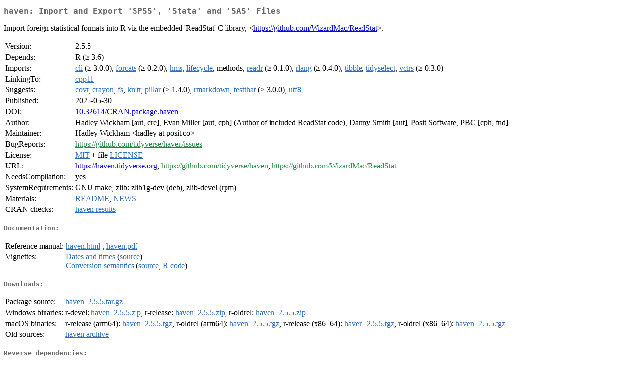

--- FILE ---
content_type: text/html
request_url: https://mirror.uned.ac.cr/cran/web/packages/haven/index.html
body_size: 21537
content:
<!DOCTYPE html>
<html>
<head>
<title>CRAN: Package haven</title>
<link rel="canonical" href="https://CRAN.R-project.org/package=haven"/>
<link rel="stylesheet" type="text/css" href="../../CRAN_web.css" />
<meta http-equiv="Content-Type" content="text/html; charset=utf-8" />
<meta name="viewport" content="width=device-width, initial-scale=1.0, user-scalable=yes"/>
<meta name="citation_title" content="Import and Export 'SPSS', 'Stata' and 'SAS' Files [R package haven version 2.5.5]" />
<meta name="citation_author1" content="Hadley Wickham" />
<meta name="citation_author2" content="Evan Miller" />
<meta name="citation_author3" content="Danny Smith" />
<meta name="citation_publication_date" content="2025-05-30" />
<meta name="citation_public_url" content="https://CRAN.R-project.org/package=haven" />
<meta name="DC.identifier" content="https://CRAN.R-project.org/package=haven" />
<meta name="DC.publisher" content="Comprehensive R Archive Network (CRAN)" />
<meta name="twitter:card" content="summary" />
<meta property="og:title" content="haven: Import and Export 'SPSS', 'Stata' and 'SAS' Files" />
<meta property="og:description" content="Import foreign statistical formats into R via the embedded 'ReadStat' C library, &amp;lt;&lt;a href=&quot;https://github.com/WizardMac/ReadStat&quot; target=&quot;_top&quot;&gt;https://github.com/WizardMac/ReadStat&lt;/a&gt;&amp;gt;." />
<meta property="og:image" content="https://CRAN.R-project.org/CRANlogo.png" />
<meta property="og:type" content="website" />
<meta property="og:url" content="https://CRAN.R-project.org/package=haven" />
<style type="text/css">
  table td { vertical-align: top; }
</style>
</head>
<body>
<div class="container">
<h2>haven: Import and Export 'SPSS', 'Stata' and 'SAS' Files</h2>
<p>Import foreign statistical formats into R via the embedded
    'ReadStat' C library, &lt;<a href="https://github.com/WizardMac/ReadStat" target="_top">https://github.com/WizardMac/ReadStat</a>&gt;.</p>
<table>
<tr>
<td>Version:</td>
<td>2.5.5</td>
</tr>
<tr>
<td>Depends:</td>
<td>R (&ge; 3.6)</td>
</tr>
<tr>
<td>Imports:</td>
<td><a href="../cli/index.html"><span class="CRAN">cli</span></a> (&ge; 3.0.0), <a href="../forcats/index.html"><span class="CRAN">forcats</span></a> (&ge; 0.2.0), <a href="../hms/index.html"><span class="CRAN">hms</span></a>, <a href="../lifecycle/index.html"><span class="CRAN">lifecycle</span></a>, methods, <a href="../readr/index.html"><span class="CRAN">readr</span></a> (&ge; 0.1.0), <a href="../rlang/index.html"><span class="CRAN">rlang</span></a> (&ge; 0.4.0), <a href="../tibble/index.html"><span class="CRAN">tibble</span></a>, <a href="../tidyselect/index.html"><span class="CRAN">tidyselect</span></a>, <a href="../vctrs/index.html"><span class="CRAN">vctrs</span></a> (&ge; 0.3.0)</td>
</tr>
<tr>
<td>LinkingTo:</td>
<td><a href="../cpp11/index.html"><span class="CRAN">cpp11</span></a></td>
</tr>
<tr>
<td>Suggests:</td>
<td><a href="../covr/index.html"><span class="CRAN">covr</span></a>, <a href="../crayon/index.html"><span class="CRAN">crayon</span></a>, <a href="../fs/index.html"><span class="CRAN">fs</span></a>, <a href="../knitr/index.html"><span class="CRAN">knitr</span></a>, <a href="../pillar/index.html"><span class="CRAN">pillar</span></a> (&ge; 1.4.0), <a href="../rmarkdown/index.html"><span class="CRAN">rmarkdown</span></a>, <a href="../testthat/index.html"><span class="CRAN">testthat</span></a> (&ge; 3.0.0), <a href="../utf8/index.html"><span class="CRAN">utf8</span></a></td>
</tr>
<tr>
<td>Published:</td>
<td>2025-05-30</td>
</tr>
<tr>
<td>DOI:</td>
<td><a href="https://doi.org/10.32614/CRAN.package.haven">10.32614/CRAN.package.haven</a></td>
</tr>
<tr>
<td>Author:</td>
<td>Hadley Wickham [aut, cre],
  Evan Miller [aut, cph] (Author of included ReadStat code),
  Danny Smith [aut],
  Posit Software, PBC [cph, fnd]</td>
</tr>
<tr>
<td>Maintainer:</td>
<td>Hadley Wickham  &#x3c;&#x68;&#x61;&#x64;&#x6c;&#x65;&#x79;&#x20;&#x61;&#x74;&#x20;&#x70;&#x6f;&#x73;&#x69;&#x74;&#x2e;&#x63;&#x6f;&#x3e;</td>
</tr>
<tr>
<td>BugReports:</td>
<td><a href="https://github.com/tidyverse/haven/issues" target="_top"><span class="GitHub">https://github.com/tidyverse/haven/issues</span></a></td>
</tr>
<tr>
<td>License:</td>
<td><a href="../../licenses/MIT"><span class="CRAN">MIT</span></a> + file <a href="LICENSE"><span class="CRAN">LICENSE</span></a></td>
</tr>
<tr>
<td>URL:</td>
<td><a href="https://haven.tidyverse.org" target="_top">https://haven.tidyverse.org</a>, <a href="https://github.com/tidyverse/haven" target="_top"><span class="GitHub">https://github.com/tidyverse/haven</span></a>,
<a href="https://github.com/WizardMac/ReadStat" target="_top"><span class="GitHub">https://github.com/WizardMac/ReadStat</span></a></td>
</tr>
<tr>
<td>NeedsCompilation:</td>
<td>yes</td>
</tr>
<tr>
<td>SystemRequirements:</td>
<td>GNU make, zlib: zlib1g-dev (deb), zlib-devel (rpm)</td>
</tr>
<tr>
<td>Materials:</td>
<td><a href="readme/README.html"><span class="CRAN">README</span></a>, <a href="news/news.html"><span class="CRAN">NEWS</span></a> </td>
</tr>
<tr>
<td>CRAN&nbsp;checks:</td>
<td><a href="../../checks/check_results_haven.html"><span class="CRAN">haven results</span></a></td>
</tr>
</table>
<h4>Documentation:</h4>
<table>
<tr>
<td>Reference&nbsp;manual:</td>
<td>
 <a href="refman/haven.html"><span class="CRAN">haven.html</span></a> ,  <a href="haven.pdf"><span class="CRAN">haven.pdf</span></a> 
</td>
</tr>
<tr>
<td>Vignettes:</td>
<td>
<a href="vignettes/datetimes.html"><span class="CRAN">Dates and times</span></a> (<a href="vignettes/datetimes.Rmd" type="text/plain; charset=utf-8"><span class="CRAN">source</span></a>)<br/>
<a href="vignettes/semantics.html"><span class="CRAN">Conversion semantics</span></a> (<a href="vignettes/semantics.Rmd" type="text/plain; charset=utf-8"><span class="CRAN">source</span></a>, <a href="vignettes/semantics.R" type="text/plain; charset=utf-8"><span class="CRAN">R code</span></a>)<br/>
</td>
</tr>
</table>
<h4>Downloads:</h4>
<table>
<tr>
<td> Package&nbsp;source: </td>
<td> <a href="../../../src/contrib/haven_2.5.5.tar.gz"> <span class="CRAN"> haven_2.5.5.tar.gz </span> </a> </td>
</tr>
<tr>
<td> Windows&nbsp;binaries: </td>
<td> r-devel: <a href="../../../bin/windows/contrib/4.6/haven_2.5.5.zip"><span class="CRAN">haven_2.5.5.zip</span></a>, r-release: <a href="../../../bin/windows/contrib/4.5/haven_2.5.5.zip"><span class="CRAN">haven_2.5.5.zip</span></a>, r-oldrel: <a href="../../../bin/windows/contrib/4.4/haven_2.5.5.zip"><span class="CRAN">haven_2.5.5.zip</span></a> </td>
</tr>
<tr>
<td> macOS&nbsp;binaries: </td>
<td> r-release (arm64): <a href="../../../bin/macosx/big-sur-arm64/contrib/4.5/haven_2.5.5.tgz"><span class="CRAN">haven_2.5.5.tgz</span></a>, r-oldrel (arm64): <a href="../../../bin/macosx/big-sur-arm64/contrib/4.4/haven_2.5.5.tgz"><span class="CRAN">haven_2.5.5.tgz</span></a>, r-release (x86_64): <a href="../../../bin/macosx/big-sur-x86_64/contrib/4.5/haven_2.5.5.tgz"><span class="CRAN">haven_2.5.5.tgz</span></a>, r-oldrel (x86_64): <a href="../../../bin/macosx/big-sur-x86_64/contrib/4.4/haven_2.5.5.tgz"><span class="CRAN">haven_2.5.5.tgz</span></a> </td>
</tr>
<tr>
<td> Old&nbsp;sources: </td>
<td> <a href="https://CRAN.R-project.org/src/contrib/Archive/haven"> <span class="CRAN"> haven archive </span> </a> </td>
</tr>
</table>
<h4>Reverse dependencies:</h4>
<table>
<tr>
<td>Reverse&nbsp;depends:</td>
<td><a href="../cchsflow/index.html"><span class="CRAN">cchsflow</span></a></td>
</tr>
<tr>
<td>Reverse&nbsp;imports:</td>
<td><a href="../adepro/index.html"><span class="CRAN">adepro</span></a>, <a href="../AgePopDenom/index.html"><span class="CRAN">AgePopDenom</span></a>, <a href="../asciiSetupReader/index.html"><span class="CRAN">asciiSetupReader</span></a>, <a href="../aweSOM/index.html"><span class="CRAN">aweSOM</span></a>, <a href="../BEACH/index.html"><span class="CRAN">BEACH</span></a>, <a href="../bpnreg/index.html"><span class="CRAN">bpnreg</span></a>, <a href="../bulkreadr/index.html"><span class="CRAN">bulkreadr</span></a>, <a href="../calidad/index.html"><span class="CRAN">calidad</span></a>, <a href="../ces/index.html"><span class="CRAN">ces</span></a>, <a href="../clinDataReview/index.html"><span class="CRAN">clinDataReview</span></a>, <a href="../clinUtils/index.html"><span class="CRAN">clinUtils</span></a>, <a href="../codebookr/index.html"><span class="CRAN">codebookr</span></a>, <a href="../connector/index.html"><span class="CRAN">connector</span></a>, <a href="../crosswalkr/index.html"><span class="CRAN">crosswalkr</span></a>, <a href="../cspp/index.html"><span class="CRAN">cspp</span></a>, <a href="../CUFF/index.html"><span class="CRAN">CUFF</span></a>, <a href="../datadictionary/index.html"><span class="CRAN">datadictionary</span></a>, <a href="../dataMaid/index.html"><span class="CRAN">dataMaid</span></a>, <a href="../dataReporter/index.html"><span class="CRAN">dataReporter</span></a>, <a href="../dataset/index.html"><span class="CRAN">dataset</span></a>, <a href="../DDIwR/index.html"><span class="CRAN">DDIwR</span></a>, <a href="../DedooseR/index.html"><span class="CRAN">DedooseR</span></a>, <a href="../describedata/index.html"><span class="CRAN">describedata</span></a>, <a href="../DescTools/index.html"><span class="CRAN">DescTools</span></a>, <a href="../DHS.rates/index.html"><span class="CRAN">DHS.rates</span></a>, <a href="../DIDHAD/index.html"><span class="CRAN">DIDHAD</span></a>, <a href="../DIDmultiplegtDYN/index.html"><span class="CRAN">DIDmultiplegtDYN</span></a>, <a href="../Dire/index.html"><span class="CRAN">Dire</span></a>, <a href="../DIVINE/index.html"><span class="CRAN">DIVINE</span></a>, <a href="../duawranglr/index.html"><span class="CRAN">duawranglr</span></a>, <a href="../eatGADS/index.html"><span class="CRAN">eatGADS</span></a>, <a href="../EDCimport/index.html"><span class="CRAN">EDCimport</span></a>, <a href="../EdSurvey/index.html"><span class="CRAN">EdSurvey</span></a>, <a href="../elaborator/index.html"><span class="CRAN">elaborator</span></a>, <a href="../electionsBR/index.html"><span class="CRAN">electionsBR</span></a>, <a href="../enaho/index.html"><span class="CRAN">enaho</span></a>, <a href="../essurvey/index.html"><span class="CRAN">essurvey</span></a>, <a href="../evalITR/index.html"><span class="CRAN">evalITR</span></a>, <a href="../fabR/index.html"><span class="CRAN">fabR</span></a>, <a href="../FAfA/index.html"><span class="CRAN">FAfA</span></a>, <a href="../FertNet/index.html"><span class="CRAN">FertNet</span></a>, <a href="../fetch/index.html"><span class="CRAN">fetch</span></a>, <a href="../filibustr/index.html"><span class="CRAN">filibustr</span></a>, <a href="../fluxible/index.html"><span class="CRAN">fluxible</span></a>, <a href="../ggplotgui/index.html"><span class="CRAN">ggplotgui</span></a>, <a href="../ggseqplot/index.html"><span class="CRAN">ggseqplot</span></a>, <a href="../HARplus/index.html"><span class="CRAN">HARplus</span></a>, <a href="../hildareadR/index.html"><span class="CRAN">hildareadR</span></a>, <a href="../HIViz/index.html"><span class="CRAN">HIViz</span></a>, <a href="../idcnrba/index.html"><span class="CRAN">idcnrba</span></a>, <a href="../ILSAmerge/index.html"><span class="CRAN">ILSAmerge</span></a>, <a href="../ImportExport/index.html"><span class="CRAN">ImportExport</span></a>, <a href="../importinegi/index.html"><span class="CRAN">importinegi</span></a>, <a href="../ipumsr/index.html"><span class="CRAN">ipumsr</span></a>, <a href="../ivDiag/index.html"><span class="CRAN">ivDiag</span></a>, <a href="../jsmodule/index.html"><span class="CRAN">jsmodule</span></a>, <a href="../labelled/index.html"><span class="CRAN">labelled</span></a>, <a href="../lavaangui/index.html"><span class="CRAN">lavaangui</span></a>, <a href="../LearningStats/index.html"><span class="CRAN">LearningStats</span></a>, <a href="../libr/index.html"><span class="CRAN">libr</span></a>, <a href="../lmap/index.html"><span class="CRAN">lmap</span></a>, <a href="../madshapR/index.html"><span class="CRAN">madshapR</span></a>, <a href="../misty/index.html"><span class="CRAN">misty</span></a>, <a href="../mitml/index.html"><span class="CRAN">mitml</span></a>, <a href="../NBDCtools/index.html"><span class="CRAN">NBDCtools</span></a>, <a href="../netCoin/index.html"><span class="CRAN">netCoin</span></a>, <a href="../odbr/index.html"><span class="CRAN">odbr</span></a>, <a href="../opinAr/index.html"><span class="CRAN">opinAr</span></a>, <a href="../parquetize/index.html"><span class="CRAN">parquetize</span></a>, <a href="../pioneeR/index.html"><span class="CRAN">pioneeR</span></a>, <a href="../projectLSA/index.html"><span class="CRAN">projectLSA</span></a>, <a href="../RALSA/index.html"><span class="CRAN">RALSA</span></a>, <a href="../RcmdrMisc/index.html"><span class="CRAN">RcmdrMisc</span></a>, <a href="../RCPA3/index.html"><span class="CRAN">RCPA3</span></a>, <a href="../rdhs/index.html"><span class="CRAN">rdhs</span></a>, <a href="../readit/index.html"><span class="CRAN">readit</span></a>, <a href="../recodeflow/index.html"><span class="CRAN">recodeflow</span></a>, <a href="../REDCapCAST/index.html"><span class="CRAN">REDCapCAST</span></a>, <a href="../retroharmonize/index.html"><span class="CRAN">retroharmonize</span></a>, <a href="../rfars/index.html"><span class="CRAN">rfars</span></a>, <a href="../Rilostat/index.html"><span class="CRAN">Rilostat</span></a>, <a href="../rio/index.html"><span class="CRAN">rio</span></a>, <a href="../Rmonize/index.html"><span class="CRAN">Rmonize</span></a>, <a href="../ropercenter/index.html"><span class="CRAN">ropercenter</span></a>, <a href="../sae4health/index.html"><span class="CRAN">sae4health</span></a>, <a href="../scf/index.html"><span class="CRAN">scf</span></a>, <a href="../sdcMicro/index.html"><span class="CRAN">sdcMicro</span></a>, <a href="../sdtmval/index.html"><span class="CRAN">sdtmval</span></a>, <a href="../secuTrialR/index.html"><span class="CRAN">secuTrialR</span></a>, <a href="../sendigR/index.html"><span class="CRAN">sendigR</span></a>, <a href="../seqSHP/index.html"><span class="CRAN">seqSHP</span></a>, <a href="../sfa/index.html"><span class="CRAN">sfa</span></a>, <a href="../skewlmm/index.html"><span class="CRAN">skewlmm</span></a>, <a href="../spicy/index.html"><span class="CRAN">spicy</span></a>, <a href="../SUMMER/index.html"><span class="CRAN">SUMMER</span></a>, <a href="../tidyCDISC/index.html"><span class="CRAN">tidyCDISC</span></a>, <a href="../tidyklips/index.html"><span class="CRAN">tidyklips</span></a>, <a href="../tidyverse/index.html"><span class="CRAN">tidyverse</span></a>, <a href="../tsg/index.html"><span class="CRAN">tsg</span></a>, <a href="../TwoWayFEWeights/index.html"><span class="CRAN">TwoWayFEWeights</span></a>, <a href="../vtable/index.html"><span class="CRAN">vtable</span></a>, <a href="../webuse/index.html"><span class="CRAN">webuse</span></a>, <a href="../wizaRdry/index.html"><span class="CRAN">wizaRdry</span></a>, <a href="../xlr/index.html"><span class="CRAN">xlr</span></a>, <a href="../xportr/index.html"><span class="CRAN">xportr</span></a>, <a href="../xSub/index.html"><span class="CRAN">xSub</span></a></td>
</tr>
<tr>
<td>Reverse&nbsp;suggests:</td>
<td><a href="../AdhereRViz/index.html"><span class="CRAN">AdhereRViz</span></a>, <a href="../aNCA/index.html"><span class="CRAN">aNCA</span></a>, <a href="../bruceR/index.html"><span class="CRAN">bruceR</span></a>, <a href="../cloudfs/index.html"><span class="CRAN">cloudfs</span></a>, <a href="../clustra/index.html"><span class="CRAN">clustra</span></a>, <a href="../compareGroups/index.html"><span class="CRAN">compareGroups</span></a>, <a href="../crunch/index.html"><span class="CRAN">crunch</span></a>, <a href="../datasetjson/index.html"><span class="CRAN">datasetjson</span></a>, <a href="../dataverse/index.html"><span class="CRAN">dataverse</span></a>, <a href="../datawizard/index.html"><span class="CRAN">datawizard</span></a>, <a href="../did2s/index.html"><span class="CRAN">did2s</span></a>, <a href="../didimputation/index.html"><span class="CRAN">didimputation</span></a>, <a href="../egor/index.html"><span class="CRAN">egor</span></a>, <a href="../epmfd/index.html"><span class="CRAN">epmfd</span></a>, <a href="../factorH/index.html"><span class="CRAN">factorH</span></a>, <a href="../fauxnaif/index.html"><span class="CRAN">fauxnaif</span></a>, <a href="../fejiv/index.html"><span class="CRAN">fejiv</span></a>, <a href="../fixes/index.html"><span class="CRAN">fixes</span></a>, <a href="../frequency/index.html"><span class="CRAN">frequency</span></a>, <a href="../ggeffects/index.html"><span class="CRAN">ggeffects</span></a>, <a href="../gglyph/index.html"><span class="CRAN">gglyph</span></a>, <a href="https://www.bioconductor.org/packages/release/data/experiment/html/HMP16SData.html" target="_top"><span class="BioC">HMP16SData</span></a>, <a href="https://www.bioconductor.org/packages/release/data/experiment/html/HMP2Data.html" target="_top"><span class="BioC">HMP2Data</span></a>, <a href="../HonestDiD/index.html"><span class="CRAN">HonestDiD</span></a>, <a href="../htetree/index.html"><span class="CRAN">htetree</span></a>, <a href="../iNZightTools/index.html"><span class="CRAN">iNZightTools</span></a>, <a href="../ivdesc/index.html"><span class="CRAN">ivdesc</span></a>, <a href="../ivdoctr/index.html"><span class="CRAN">ivdoctr</span></a>, <a href="../jmvReadWrite/index.html"><span class="CRAN">jmvReadWrite</span></a>, <a href="../labelr/index.html"><span class="CRAN">labelr</span></a>, <a href="../lessR/index.html"><span class="CRAN">lessR</span></a>, <a href="../logrx/index.html"><span class="CRAN">logrx</span></a>, <a href="../MAICtools/index.html"><span class="CRAN">MAICtools</span></a>, <a href="../manifestoR/index.html"><span class="CRAN">manifestoR</span></a>, <a href="../marginaleffects/index.html"><span class="CRAN">marginaleffects</span></a>, <a href="../mark/index.html"><span class="CRAN">mark</span></a>, <a href="../memapp/index.html"><span class="CRAN">memapp</span></a>, <a href="../metatools/index.html"><span class="CRAN">metatools</span></a>, <a href="../mice/index.html"><span class="CRAN">mice</span></a>, <a href="../mlr3shiny/index.html"><span class="CRAN">mlr3shiny</span></a>, <a href="../modelsummary/index.html"><span class="CRAN">modelsummary</span></a>, <a href="../msSPChelpR/index.html"><span class="CRAN">msSPChelpR</span></a>, <a href="../MVN/index.html"><span class="CRAN">MVN</span></a>, <a href="../nettskjemar/index.html"><span class="CRAN">nettskjemar</span></a>, <a href="../OneSampleMR/index.html"><span class="CRAN">OneSampleMR</span></a>, <a href="../opencpu/index.html"><span class="CRAN">opencpu</span></a>, <a href="../opendataformat/index.html"><span class="CRAN">opendataformat</span></a>, <a href="../ordbetareg/index.html"><span class="CRAN">ordbetareg</span></a>, <a href="../parameters/index.html"><span class="CRAN">parameters</span></a>, <a href="../preregr/index.html"><span class="CRAN">preregr</span></a>, <a href="../psyverse/index.html"><span class="CRAN">psyverse</span></a>, <a href="../public.ctn0094data/index.html"><span class="CRAN">public.ctn0094data</span></a>, <a href="../qbrms/index.html"><span class="CRAN">qbrms</span></a>, <a href="../resourcer/index.html"><span class="CRAN">resourcer</span></a>, <a href="../rock/index.html"><span class="CRAN">rock</span></a>, <a href="../sampleVADIR/index.html"><span class="CRAN">sampleVADIR</span></a>, <a href="../santoku/index.html"><span class="CRAN">santoku</span></a>, <a href="../saros/index.html"><span class="CRAN">saros</span></a>, <a href="../saros.base/index.html"><span class="CRAN">saros.base</span></a>, <a href="../ShinyLink/index.html"><span class="CRAN">ShinyLink</span></a>, <a href="../simaerep/index.html"><span class="CRAN">simaerep</span></a>, <a href="../simPop/index.html"><span class="CRAN">simPop</span></a>, <a href="../sjlabelled/index.html"><span class="CRAN">sjlabelled</span></a>, <a href="../sjmisc/index.html"><span class="CRAN">sjmisc</span></a>, <a href="../sjPlot/index.html"><span class="CRAN">sjPlot</span></a>, <a href="../skimr/index.html"><span class="CRAN">skimr</span></a>, <a href="../sreg/index.html"><span class="CRAN">sreg</span></a>, <a href="../suddengains/index.html"><span class="CRAN">suddengains</span></a>, <a href="../summarytools/index.html"><span class="CRAN">summarytools</span></a>, <a href="../syntaxr/index.html"><span class="CRAN">syntaxr</span></a>, <a href="../tablet/index.html"><span class="CRAN">tablet</span></a>, <a href="../tidytlg/index.html"><span class="CRAN">tidytlg</span></a>, <a href="../Tplyr/index.html"><span class="CRAN">Tplyr</span></a>, <a href="../troopdata/index.html"><span class="CRAN">troopdata</span></a>, <a href="../versioning/index.html"><span class="CRAN">versioning</span></a>, <a href="../xplorerr/index.html"><span class="CRAN">xplorerr</span></a>, <a href="../xtvfreg/index.html"><span class="CRAN">xtvfreg</span></a>, <a href="../yamlet/index.html"><span class="CRAN">yamlet</span></a>, <a href="../zmisc/index.html"><span class="CRAN">zmisc</span></a></td>
</tr>
<tr>
<td>Reverse&nbsp;enhances:</td>
<td><a href="../memisc/index.html"><span class="CRAN">memisc</span></a>, <a href="../optmatch/index.html"><span class="CRAN">optmatch</span></a></td>
</tr>
</table>
<h4>Linking:</h4>
<p>Please use the canonical form
<a href="https://CRAN.R-project.org/package=haven"><span class="CRAN"><samp>https://CRAN.R-project.org/package=haven</samp></span></a>
to link to this page.</p>
</div>
</body>
</html>
